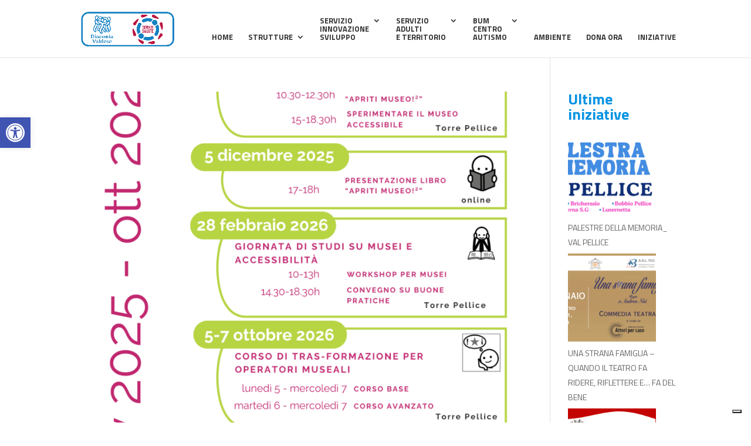

--- FILE ---
content_type: application/javascript; charset=utf-8
request_url: https://cs.iubenda.com/cookie-solution/confs/js/36820594.js
body_size: -148
content:
_iub.csRC = { consApiKey: '7m7fge7Z4DTUQIiOA2yuFKjI37WrWLid', publicId: 'b184c0cd-6db6-11ee-8bfc-5ad8d8c564c0', floatingGroup: false };
_iub.csEnabled = false;
_iub.csPurposes = [3,4,1,5];
_iub.cpUpd = 1765677622;
_iub.csFeatures = {"geolocation_setting":false,"cookie_solution_white_labeling":0,"rejection_recovery":false,"full_customization":false,"multiple_languages":"it","mobile_app_integration":false};
_iub.csT = null;
_iub.googleConsentModeV2 = true;
_iub.totalNumberOfProviders = 2;
